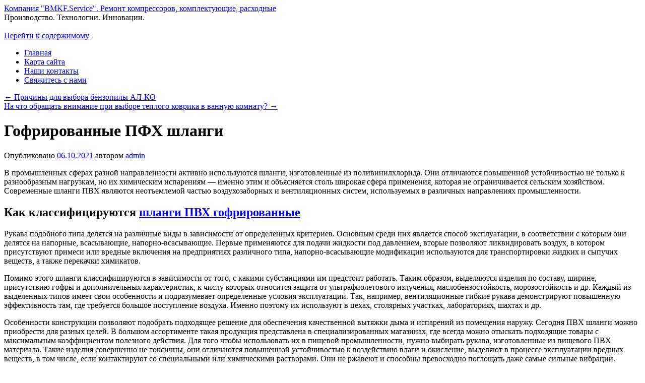

--- FILE ---
content_type: text/html; charset=UTF-8
request_url: http://bmkf.com.ua/2021/10/gofrirovannye-pfx-shlangi/
body_size: 8177
content:
<!DOCTYPE html>
<html lang="ru-RU">
<head> <!-- 5eccd5505ea5a5d6 --> <meta name="telderi" content="daad2ffb9238283f3cda08675de9ba1a" />
<meta charset="UTF-8" />
<title>Гофрированные ПФХ шланги | Компания &quot;BMKF.Service&quot;. Ремонт компрессоров, комплектующие, расходные</title>
<link rel="profile" href="http://gmpg.org/xfn/11" />
<link rel="stylesheet" type="text/css" media="all" href="http://bmkf.com.ua/wp-content/themes/twentyten/style.css" />
<link rel="pingback" href="http://bmkf.com.ua/xmlrpc.php" />
<link rel='dns-prefetch' href='//s.w.org' />
<link rel="alternate" type="application/rss+xml" title="Компания &quot;BMKF.Service&quot;. Ремонт компрессоров, комплектующие, расходные &raquo; Лента" href="http://bmkf.com.ua/feed/" />
<link rel="alternate" type="application/rss+xml" title="Компания &quot;BMKF.Service&quot;. Ремонт компрессоров, комплектующие, расходные &raquo; Лента комментариев" href="http://bmkf.com.ua/comments/feed/" />
		<script type="text/javascript">
			window._wpemojiSettings = {"baseUrl":"https:\/\/s.w.org\/images\/core\/emoji\/11\/72x72\/","ext":".png","svgUrl":"https:\/\/s.w.org\/images\/core\/emoji\/11\/svg\/","svgExt":".svg","source":{"concatemoji":"http:\/\/bmkf.com.ua\/wp-includes\/js\/wp-emoji-release.min.js?ver=4.9.26"}};
			!function(e,a,t){var n,r,o,i=a.createElement("canvas"),p=i.getContext&&i.getContext("2d");function s(e,t){var a=String.fromCharCode;p.clearRect(0,0,i.width,i.height),p.fillText(a.apply(this,e),0,0);e=i.toDataURL();return p.clearRect(0,0,i.width,i.height),p.fillText(a.apply(this,t),0,0),e===i.toDataURL()}function c(e){var t=a.createElement("script");t.src=e,t.defer=t.type="text/javascript",a.getElementsByTagName("head")[0].appendChild(t)}for(o=Array("flag","emoji"),t.supports={everything:!0,everythingExceptFlag:!0},r=0;r<o.length;r++)t.supports[o[r]]=function(e){if(!p||!p.fillText)return!1;switch(p.textBaseline="top",p.font="600 32px Arial",e){case"flag":return s([55356,56826,55356,56819],[55356,56826,8203,55356,56819])?!1:!s([55356,57332,56128,56423,56128,56418,56128,56421,56128,56430,56128,56423,56128,56447],[55356,57332,8203,56128,56423,8203,56128,56418,8203,56128,56421,8203,56128,56430,8203,56128,56423,8203,56128,56447]);case"emoji":return!s([55358,56760,9792,65039],[55358,56760,8203,9792,65039])}return!1}(o[r]),t.supports.everything=t.supports.everything&&t.supports[o[r]],"flag"!==o[r]&&(t.supports.everythingExceptFlag=t.supports.everythingExceptFlag&&t.supports[o[r]]);t.supports.everythingExceptFlag=t.supports.everythingExceptFlag&&!t.supports.flag,t.DOMReady=!1,t.readyCallback=function(){t.DOMReady=!0},t.supports.everything||(n=function(){t.readyCallback()},a.addEventListener?(a.addEventListener("DOMContentLoaded",n,!1),e.addEventListener("load",n,!1)):(e.attachEvent("onload",n),a.attachEvent("onreadystatechange",function(){"complete"===a.readyState&&t.readyCallback()})),(n=t.source||{}).concatemoji?c(n.concatemoji):n.wpemoji&&n.twemoji&&(c(n.twemoji),c(n.wpemoji)))}(window,document,window._wpemojiSettings);
		</script>
		<style type="text/css">
img.wp-smiley,
img.emoji {
	display: inline !important;
	border: none !important;
	box-shadow: none !important;
	height: 1em !important;
	width: 1em !important;
	margin: 0 .07em !important;
	vertical-align: -0.1em !important;
	background: none !important;
	padding: 0 !important;
}
</style>
<link rel='stylesheet' id='contact-form-7-css'  href='http://bmkf.com.ua/wp-content/plugins/contact-form-7/includes/css/styles.css?ver=5.1.4' type='text/css' media='all' />
<link rel='stylesheet' id='wp-pagenavi-css'  href='http://bmkf.com.ua/wp-content/plugins/wp-pagenavi/pagenavi-css.css?ver=2.70' type='text/css' media='all' />
<script type='text/javascript' src='http://bmkf.com.ua/wp-includes/js/jquery/jquery.js?ver=1.12.4'></script>
<script type='text/javascript' src='http://bmkf.com.ua/wp-includes/js/jquery/jquery-migrate.min.js?ver=1.4.1'></script>
<script type='text/javascript' src='http://bmkf.com.ua/wp-content/plugins/wp-hide-post/public/js/wp-hide-post-public.js?ver=2.0.10'></script>
<script type='text/javascript' src='http://bmkf.com.ua/wp-content/plugins/content-slide/js/coin-slider.js?ver=4.9.26'></script>
<link rel='https://api.w.org/' href='http://bmkf.com.ua/wp-json/' />
<link rel="EditURI" type="application/rsd+xml" title="RSD" href="http://bmkf.com.ua/xmlrpc.php?rsd" />
<link rel="wlwmanifest" type="application/wlwmanifest+xml" href="http://bmkf.com.ua/wp-includes/wlwmanifest.xml" /> 
<link rel='prev' title='Причины для выбора бензопилы АЛ-КО' href='http://bmkf.com.ua/2021/10/prichiny-dlya-vybora-benzopily-al-ko/' />
<link rel='next' title='На что обращать внимание при выборе теплого коврика в ванную комнату?' href='http://bmkf.com.ua/2021/10/na-chto-obrashhat-vnimanie-pri-vybore-teplogo-kovrika-v-vannuyu-komnatu/' />
<meta name="generator" content="WordPress 4.9.26" />
<link rel='shortlink' href='http://bmkf.com.ua/?p=2619' />
<link rel="alternate" type="application/json+oembed" href="http://bmkf.com.ua/wp-json/oembed/1.0/embed?url=http%3A%2F%2Fbmkf.com.ua%2F2021%2F10%2Fgofrirovannye-pfx-shlangi%2F" />
<link rel="alternate" type="text/xml+oembed" href="http://bmkf.com.ua/wp-json/oembed/1.0/embed?url=http%3A%2F%2Fbmkf.com.ua%2F2021%2F10%2Fgofrirovannye-pfx-shlangi%2F&#038;format=xml" />
<script type="text/javascript">
	var $jquery = jQuery.noConflict(); 
	$jquery(document).ready(function() 
	{
		$jquery('#wpcontent_slider').coinslider(
	{ 
	width: 750, 
	height: 300, 
	spw: 7, 
	sph: 5, 
	delay: 3000, 
	sDelay: 30, 
	opacity: 0.7, 
	titleSpeed: 500, 
	effect: 'random', 
	navigation: true, 
	links : true, 
	hoverPause: true });
		});
	</script>
<style type="text/css" media="screen">
		
#wpcontent_slider_container
{
	overflow: hidden; position: relative; padding:0px;margin:0px; text-align:center; width:750px !important;
	height:300px !important;
}
#wpcontent_slider 
{ overflow: hidden; position: relative; font-family:\'Trebuchet MS\', Helvetica, sans-serif;border:0px solid #ffffff; text-align:left;}
#wpcontent_slider a,#wpcontent_slider a img { border: none; text-decoration: none; outline: none; }
#wpcontent_slider h4,#wpcontent_slider h4 a 
{margin: 0px;padding: 0px; font-family: 'Trebuchet MS', Helvetica, sans-serif;
text-decoration:none;font-size: 18px; color:#ffffff;}
#wpcontent_slider .cs-title {width: 100%;padding: 10px; background: #ffffff; color: #000000; font-family: 'Trebuchet MS', Helvetica, sans-serif; font-size: 12px; letter-spacing: normal;line-height: normal;}
#wpcontent_slider_container .cs-prev,#wpcontent_slider_container .cs-next {font-weight: bold;background: #000000;
font-size: 28px; font-family: "Courier New", Courier, monospace; color: #ffffff !important;
padding: 0px 10px;-moz-border-radius: 5px;-khtml-border-radius: 5px;-webkit-border-radius: 5px;}
#wpcontent_slider_container .cs-buttons { font-size: 0px; padding: 10px 0px 10px 0px;
margin:0px auto; float:left;clear:left;
}
#wpcontent_slider_container .cs-buttons a { outline:none; margin-left: 5px; height: 10px; width: 10px; float: left; border: 1px solid #000000; color: #000000; text-indent: -1000px; 
}
#wpcontent_slider_container .cs-active { background-color: #000000; color: #FFFFFF; }
#wpcs_link_love,#wpcs_link_love a{display:none;}
</style>
<!-- End Content Slider Settings -->

<!-- Google Tag Manager -->
<script>(function(w,d,s,l,i){w[l]=w[l]||[];w[l].push({'gtm.start':
new Date().getTime(),event:'gtm.js'});var f=d.getElementsByTagName(s)[0],
j=d.createElement(s),dl=l!='dataLayer'?'&l='+l:'';j.async=true;j.src=
'https://www.googletagmanager.com/gtm.js?id='+i+dl;f.parentNode.insertBefore(j,f);
})(window,document,'script','dataLayer','GTM-K9Z4S8J');</script>
<!-- End Google Tag Manager -->
		<script type="text/javascript">
	window._wp_rp_static_base_url = 'https://wprp.zemanta.com/static/';
	window._wp_rp_wp_ajax_url = "http://bmkf.com.ua/wp-admin/admin-ajax.php";
	window._wp_rp_plugin_version = '3.6.4';
	window._wp_rp_post_id = '2619';
	window._wp_rp_num_rel_posts = '5';
	window._wp_rp_thumbnails = false;
	window._wp_rp_post_title = '%D0%93%D0%BE%D1%84%D1%80%D0%B8%D1%80%D0%BE%D0%B2%D0%B0%D0%BD%D0%BD%D1%8B%D0%B5+%D0%9F%D0%A4%D0%A5+%D1%88%D0%BB%D0%B0%D0%BD%D0%B3%D0%B8';
	window._wp_rp_post_tags = ['%D0%9F%D0%BE%D0%BB%D0%B5%D0%B7%D0%BD%D0%BE'];
	window._wp_rp_promoted_content = false;
</script>
<!-- <meta name="NextGEN" version="3.2.18" /> -->
</head>

<body class="post-template-default single single-post postid-2619 single-format-standard">
<div id="wrapper" class="hfeed">
	<div id="header">
		<div id="masthead">
			<div id="branding" role="banner">
								<div id="site-title">
					<span>
						<a href="http://bmkf.com.ua/" title="Компания &quot;BMKF.Service&quot;. Ремонт компрессоров, комплектующие, расходные" rel="home">Компания &quot;BMKF.Service&quot;. Ремонт компрессоров, комплектующие, расходные</a>
					</span>
				</div>
				<div id="site-description">Производство. Технологии. Инновации.</div>

										<img src="http://bmkf.com.ua/wp-content/themes/twentyten/images/headers/path.jpg" width="940" height="198" alt="" />
								</div><!-- #branding -->

			<div id="access" role="navigation">
			  				<div class="skip-link screen-reader-text"><a href="#content" title="Перейти к содержимому">Перейти к содержимому</a></div>
								<div class="menu"><ul>
<li ><a href="http://bmkf.com.ua/">Главная</a></li><li class="page_item page-item-27"><a href="http://bmkf.com.ua/karta-sajta/">Карта сайта</a></li>
<li class="page_item page-item-93"><a href="http://bmkf.com.ua/nashi-kontakty/">Наши контакты</a></li>
<li class="page_item page-item-98"><a href="http://bmkf.com.ua/svyazhites-s-nami/">Свяжитесь с нами</a></li>
</ul></div>
			</div><!-- #access -->
		</div><!-- #masthead -->
	</div><!-- #header -->

	<div id="main">

		<div id="container">
			<div id="content" role="main">

			

				<div id="nav-above" class="navigation">
					<div class="nav-previous"><a href="http://bmkf.com.ua/2021/10/prichiny-dlya-vybora-benzopily-al-ko/" rel="prev"><span class="meta-nav">&larr;</span> Причины для выбора бензопилы АЛ-КО</a></div>
					<div class="nav-next"><a href="http://bmkf.com.ua/2021/10/na-chto-obrashhat-vnimanie-pri-vybore-teplogo-kovrika-v-vannuyu-komnatu/" rel="next">На что обращать внимание при выборе теплого коврика в ванную комнату? <span class="meta-nav">&rarr;</span></a></div>
				</div><!-- #nav-above -->

				<div id="post-2619" class="post-2619 post type-post status-publish format-standard hentry category-polezno">
					<h1 class="entry-title">Гофрированные ПФХ шланги</h1>

					<div class="entry-meta">
						<span class="meta-prep meta-prep-author">Опубликовано</span> <a href="http://bmkf.com.ua/2021/10/gofrirovannye-pfx-shlangi/" title="1:45 пп" rel="bookmark"><span class="entry-date">06.10.2021</span></a> <span class="meta-sep">автором</span> <span class="author vcard"><a class="url fn n" href="http://bmkf.com.ua/author/verdi/" title="Посмотреть все записи автора admin">admin</a></span>					</div><!-- .entry-meta -->

					<div class="entry-content">
						<p>В промышленных сферах разной направленности активно используются шланги, изготовленные из поливинилхлорида. Они отличаются повышенной устойчивостью не только к разнообразным нагрузкам, но их химическим испарениям &#8212; именно этим и объясняется столь широкая сфера применения, которая не ограничивается сельским хозяйством. Современные шланги ПВХ являются неотъемлемой частью воздухозаборных и вентиляционных систем, используемых в различных направлениях промышленности.<span id="more-2619"></span></p>
<h2>Как классифицируются <!--noindex--><a href="https://leobud2012.com.ua/pvh-shlang-tovshh-stinky-0-7-mm-a1/" target="_blank" rel="noopener">шланги ПВХ гофрированные</a><!--/noindex--></h2>
<p>Рукава подобного типа делятся на различные виды в зависимости от определенных критериев. Основным среди них является способ эксплуатации, в соответствии с которым они делятся на напорные, всасывающие, напорно-всасывающие. Первые применяются для подачи жидкости под давлением, вторые позволяют ликвидировать воздух, в котором присутствуют примеси или вредные включения на предприятиях различного типа, напорно-всасывающие модификации используются для транспортировки жидких и сыпучих веществ, а также перекачки химикатов.</p>
<p>Помимо этого шланги классифицируются в зависимости от того, с какими субстанциями им предстоит работать. Таким образом, выделяются изделия по составу, ширине, присутствию гофры и дополнительных характеристик, к числу которых относится защита от ультрафиолетового излучения, маслобензостойкость, морозостойкость и др. Каждый из выделенных типов имеет свои особенности и подразумевает определенные условия эксплуатации. Так, например, вентиляционные гибкие рукава демонстрируют повышенную эффективность там, где требуется большое поступление воздуха. Именно поэтому их используют в цехах, столярных участках, лабораториях, шахтах и др.</p>
<p>Особенности конструкции позволяют подобрать подходящее решение для обеспечения качественной вытяжки дыма и испарений из помещения наружу. Сегодня ПВХ шланги можно приобрести для разных целей. В большом ассортименте такая продукция представлена в специализированных магазинах, где всегда можно отыскать подходящие товары с максимальным коэффициентом полезного действия. Для того чтобы использовать их в пищевой промышленности, нужно выбирать рукава, изготовленные из пищевого ПВХ материала. Такие изделия совершенно не токсичны, они отличаются повышенной устойчивостью к воздействию влаги и окисление, выделяют в процессе эксплуатации вредных веществ, в том числе, если контактируют со специальными или химическими растворами. Они не ржавеют и способны превосходно поглощать даже самые сильные вибрации.</p>
<p>.</p>
											</div><!-- .entry-content -->


					<div class="entry-utility">
						Запись опубликована в рубрике <a href="http://bmkf.com.ua/category/polezno/" rel="category tag">Полезно</a>. Добавьте в закладки <a href="http://bmkf.com.ua/2021/10/gofrirovannye-pfx-shlangi/" title="Постоянная ссылка: Гофрированные ПФХ шланги" rel="bookmark">постоянную ссылку</a>.											</div><!-- .entry-utility -->
				</div><!-- #post-## -->

				<div id="nav-below" class="navigation">
					<div class="nav-previous"><a href="http://bmkf.com.ua/2021/10/prichiny-dlya-vybora-benzopily-al-ko/" rel="prev"><span class="meta-nav">&larr;</span> Причины для выбора бензопилы АЛ-КО</a></div>
					<div class="nav-next"><a href="http://bmkf.com.ua/2021/10/na-chto-obrashhat-vnimanie-pri-vybore-teplogo-kovrika-v-vannuyu-komnatu/" rel="next">На что обращать внимание при выборе теплого коврика в ванную комнату? <span class="meta-nav">&rarr;</span></a></div>
				</div><!-- #nav-below -->

				
			<div id="comments">




</div><!-- #comments -->


			</div><!-- #content -->
		</div><!-- #container -->


		<div id="primary" class="widget-area" role="complementary">
			<ul class="xoxo">

<li id="mycategoryorder-3" class="widget-container widget_mycategoryorder"><h3 class="widget-title">Производственный процесс:</h3>		<ul>
			<li class="cat-item cat-item-1"><a href="http://bmkf.com.ua/category/%d0%b1%d0%b5%d0%b7-%d1%80%d1%83%d0%b1%d1%80%d0%b8%d0%ba%d0%b8/" >Без рубрики</a>
</li>
	<li class="cat-item cat-item-142"><a href="http://bmkf.com.ua/category/sborka-kompressorov/" >Сборка компрессоров</a>
</li>
	<li class="cat-item cat-item-143"><a href="http://bmkf.com.ua/category/mexanicheskaya-energiya-kompressora/" >Механическая энергия компрессора</a>
</li>
	<li class="cat-item cat-item-144"><a href="http://bmkf.com.ua/category/dinamicheskie-mashiny/" >Динамические машины</a>
</li>
	<li class="cat-item cat-item-145"><a href="http://bmkf.com.ua/category/deformaciya-kompressorov/" >Деформация компрессоров</a>
</li>
	<li class="cat-item cat-item-146"><a href="http://bmkf.com.ua/category/izgotovlenie-porshnevyx-kompressorov/" >Изготовление поршневых компрессоров</a>
</li>
	<li class="cat-item cat-item-147"><a href="http://bmkf.com.ua/category/texnologicheskij-process/" >Технологический процесс</a>
</li>
	<li class="cat-item cat-item-148"><a href="http://bmkf.com.ua/category/tochnost-i-kachestvo-obrabotannyx-poverxnostej/" >Точность и качество обработанных поверхностей</a>
</li>
	<li class="cat-item cat-item-149"><a href="http://bmkf.com.ua/category/texnologicheskoe-planirovanie-proizvodstva/" >Технологическое планирование производства</a>
</li>
	<li class="cat-item cat-item-139"><a href="http://bmkf.com.ua/category/stanki-dlya-obrabotki-detalej-kompressorov/" >Станки для обработки деталей компрессоров</a>
</li>
	<li class="cat-item cat-item-140"><a href="http://bmkf.com.ua/category/dinamicheskie-kompressory/" >Динамические компрессоры</a>
</li>
	<li class="cat-item cat-item-141"><a href="http://bmkf.com.ua/category/obemnye-kompressory/" >Объемные компрессоры</a>
</li>
	<li class="cat-item cat-item-150"><a href="http://bmkf.com.ua/category/izgotovlenie-cilindrov-kompressorov/" >Изготовление цилиндров компрессоров</a>
</li>
	<li class="cat-item cat-item-213"><a href="http://bmkf.com.ua/category/polezno/" >Полезно</a>
</li>
		</ul>
		</li>			</ul>
		</div><!-- #primary .widget-area -->

	</div><!-- #main -->

	<div id="footer" role="contentinfo">
		<div id="colophon">



			<div id="footer-widget-area" role="complementary">

				<div id="first" class="widget-area">
					<ul class="xoxo">
						<li id="text-2" class="widget-container widget_text">			<div class="textwidget"><div align="center"> <script async src="//pagead2.googlesyndication.com/pagead/js/adsbygoogle.js"></script><br />
<!-- 468 experiment --><br />
<ins class="adsbygoogle"
     style="display:inline-block;width:468px;height:60px"
     data-ad-client="ca-pub-4889248514344550"
     data-ad-slot="1459984596"></ins><br />
<script>
(adsbygoogle = window.adsbygoogle || []).push({});
</script> </div>
<p><strong><a href="http://bmkf.com.ua/wp-content/uploads/2015/04/man-top.png"><img class="alignleft size-medium wp-image-482" title="man-top" src="http://bmkf.com.ua/wp-content/uploads/2015/04/man-top-290x300.png" alt="" width="290" height="300" /></a>Компания "BMKF.Service". Ремонт компрессоров, комплектующие, расходные</strong></p>
<p>На машиностроительных предприятиях при технологической подготовке производства степень оснащенности технологических процессов принято оценивать коэффициентом. Он является частным от деления количества наименований специальных приспособлений или специальных режущих и измерительных и инструментов, потребных для изготовления данного изделия, на количество наименований оригинальных деталей т. е. деталей, ранее не изготовлявшихся на данном заводе.</p>
<p>В компрессоростроении получил распространение способ оценки чистоты поверхности путем сравнения чистоты испытуемой поверхности с эталоном, имеющим известную степень чистоты. Для определения класса чистоты по эталонам необходимо подобрать два соседних по классу эталона, у одного из которых чистота поверхности выше, у другого ниже чистоты контролируемой поверхности.</p>
<div align="center"> <script async src="//pagead2.googlesyndication.com/pagead/js/adsbygoogle.js"></script><br />
<!-- 468 experiment --><br />
<ins class="adsbygoogle"
     style="display:inline-block;width:468px;height:60px"
     data-ad-client="ca-pub-4889248514344550"
     data-ad-slot="1459984596"></ins><br />
<script>
(adsbygoogle = window.adsbygoogle || []).push({});
</script> </div>
</div>
		</li>					</ul>
				</div><!-- #first .widget-area -->




			</div><!-- #footer-widget-area -->

			<div id="site-info">
				<a href="http://bmkf.com.ua/" title="Компания &quot;BMKF.Service&quot;. Ремонт компрессоров, комплектующие, расходные" rel="home">
					Компания &quot;BMKF.Service&quot;. Ремонт компрессоров, комплектующие, расходные				</a>
			</div><!-- #site-info -->

			<div id="site-generator">
								<a href="https://ru.wordpress.org/" title="Современная персональная платформа для публикаций">Сайт работает на WordPress.</a>
			</div><!-- #site-generator -->

		</div><!-- #colophon -->
	</div><!-- #footer -->

</div><!-- #wrapper -->

<!-- ngg_resource_manager_marker --><script type='text/javascript' src='http://bmkf.com.ua/wp-includes/js/comment-reply.min.js?ver=4.9.26'></script>
<script type='text/javascript'>
/* <![CDATA[ */
var wpcf7 = {"apiSettings":{"root":"http:\/\/bmkf.com.ua\/wp-json\/contact-form-7\/v1","namespace":"contact-form-7\/v1"},"cached":"1"};
/* ]]> */
</script>
<script type='text/javascript' src='http://bmkf.com.ua/wp-content/plugins/contact-form-7/includes/js/scripts.js?ver=5.1.4'></script>
<script type='text/javascript' src='http://bmkf.com.ua/wp-includes/js/wp-embed.min.js?ver=4.9.26'></script>
<!-- Google Tag Manager (noscript) -->
<noscript><iframe src="https://www.googletagmanager.com/ns.html?id=GTM-K9Z4S8J"
height="0" width="0" style="display:none;visibility:hidden"></iframe></noscript>
<!-- End Google Tag Manager (noscript) -->
		</body>
</html>

<!-- Page generated by LiteSpeed Cache 2.9.8.7 on 2026-01-09 09:22:19 -->

--- FILE ---
content_type: text/html; charset=utf-8
request_url: https://www.google.com/recaptcha/api2/aframe
body_size: 225
content:
<!DOCTYPE HTML><html><head><meta http-equiv="content-type" content="text/html; charset=UTF-8"></head><body><script nonce="XGvb392feo44jXp94QXwnQ">/** Anti-fraud and anti-abuse applications only. See google.com/recaptcha */ try{var clients={'sodar':'https://pagead2.googlesyndication.com/pagead/sodar?'};window.addEventListener("message",function(a){try{if(a.source===window.parent){var b=JSON.parse(a.data);var c=clients[b['id']];if(c){var d=document.createElement('img');d.src=c+b['params']+'&rc='+(localStorage.getItem("rc::a")?sessionStorage.getItem("rc::b"):"");window.document.body.appendChild(d);sessionStorage.setItem("rc::e",parseInt(sessionStorage.getItem("rc::e")||0)+1);localStorage.setItem("rc::h",'1768432700444');}}}catch(b){}});window.parent.postMessage("_grecaptcha_ready", "*");}catch(b){}</script></body></html>

--- FILE ---
content_type: text/plain
request_url: https://www.google-analytics.com/j/collect?v=1&_v=j102&a=87017788&t=pageview&_s=1&dl=http%3A%2F%2Fbmkf.com.ua%2F2021%2F10%2Fgofrirovannye-pfx-shlangi%2F&ul=en-us%40posix&dt=%D0%93%D0%BE%D1%84%D1%80%D0%B8%D1%80%D0%BE%D0%B2%D0%B0%D0%BD%D0%BD%D1%8B%D0%B5%20%D0%9F%D0%A4%D0%A5%20%D1%88%D0%BB%D0%B0%D0%BD%D0%B3%D0%B8%20%7C%20%D0%9A%D0%BE%D0%BC%D0%BF%D0%B0%D0%BD%D0%B8%D1%8F%20%22BMKF.Service%22.%20%D0%A0%D0%B5%D0%BC%D0%BE%D0%BD%D1%82%20%D0%BA%D0%BE%D0%BC%D0%BF%D1%80%D0%B5%D1%81%D1%81%D0%BE%D1%80%D0%BE%D0%B2%2C%20%D0%BA%D0%BE%D0%BC%D0%BF%D0%BB%D0%B5%D0%BA%D1%82%D1%83%D1%8E%D1%89%D0%B8%D0%B5%2C%20%D1%80%D0%B0%D1%81%D1%85%D0%BE%D0%B4%D0%BD%D1%8B%D0%B5&sr=1280x720&vp=1280x720&_u=YEBAAEABAAAAACAAI~&jid=694577035&gjid=946302760&cid=2060612505.1768432699&tid=UA-129742189-1&_gid=1641932131.1768432699&_r=1&_slc=1&gtm=45He61d1n81K9Z4S8Jv810500217za200zd810500217&gcd=13l3l3l3l1l1&dma=0&tag_exp=103116026~103200004~104527906~104528500~104684208~104684211~105391253~115938465~115938469~115985661~116682876~116910502~117041588&z=558522932
body_size: -448
content:
2,cG-BDZKV96G8N